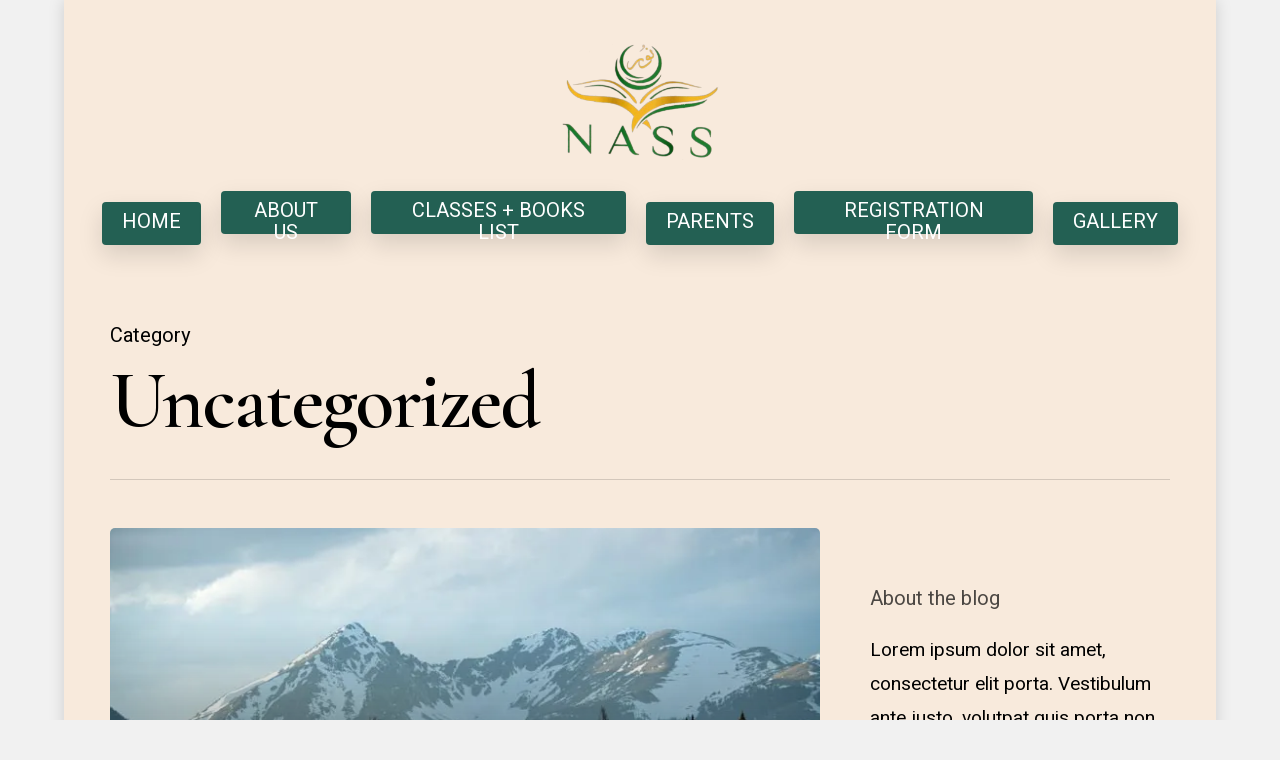

--- FILE ---
content_type: text/html; charset=UTF-8
request_url: https://www.nooracademysundayschool.org/category/uncategorized/
body_size: 14262
content:
<!DOCTYPE html>

<html lang="en-US" class="no-js">
<head>
	
	<meta charset="UTF-8">
	
	<meta name="viewport" content="width=device-width, initial-scale=1, maximum-scale=1, user-scalable=0" /><title>Uncategorized</title>
<meta name='robots' content='max-image-preview:large' />
	<style>img:is([sizes="auto" i], [sizes^="auto," i]) { contain-intrinsic-size: 3000px 1500px }</style>
	<link rel='dns-prefetch' href='//stats.wp.com' />
<link rel='dns-prefetch' href='//fonts.googleapis.com' />
<link rel='preconnect' href='//i0.wp.com' />
<link rel='preconnect' href='//c0.wp.com' />
<link rel="alternate" type="application/rss+xml" title=" &raquo; Feed" href="https://www.nooracademysundayschool.org/feed/" />
<link rel="alternate" type="application/rss+xml" title=" &raquo; Comments Feed" href="https://www.nooracademysundayschool.org/comments/feed/" />
<link rel="alternate" type="application/rss+xml" title=" &raquo; Uncategorized Category Feed" href="https://www.nooracademysundayschool.org/category/uncategorized/feed/" />
<script type="text/javascript">
/* <![CDATA[ */
window._wpemojiSettings = {"baseUrl":"https:\/\/s.w.org\/images\/core\/emoji\/16.0.1\/72x72\/","ext":".png","svgUrl":"https:\/\/s.w.org\/images\/core\/emoji\/16.0.1\/svg\/","svgExt":".svg","source":{"concatemoji":"https:\/\/www.nooracademysundayschool.org\/wp-includes\/js\/wp-emoji-release.min.js?ver=6.8.3"}};
/*! This file is auto-generated */
!function(s,n){var o,i,e;function c(e){try{var t={supportTests:e,timestamp:(new Date).valueOf()};sessionStorage.setItem(o,JSON.stringify(t))}catch(e){}}function p(e,t,n){e.clearRect(0,0,e.canvas.width,e.canvas.height),e.fillText(t,0,0);var t=new Uint32Array(e.getImageData(0,0,e.canvas.width,e.canvas.height).data),a=(e.clearRect(0,0,e.canvas.width,e.canvas.height),e.fillText(n,0,0),new Uint32Array(e.getImageData(0,0,e.canvas.width,e.canvas.height).data));return t.every(function(e,t){return e===a[t]})}function u(e,t){e.clearRect(0,0,e.canvas.width,e.canvas.height),e.fillText(t,0,0);for(var n=e.getImageData(16,16,1,1),a=0;a<n.data.length;a++)if(0!==n.data[a])return!1;return!0}function f(e,t,n,a){switch(t){case"flag":return n(e,"\ud83c\udff3\ufe0f\u200d\u26a7\ufe0f","\ud83c\udff3\ufe0f\u200b\u26a7\ufe0f")?!1:!n(e,"\ud83c\udde8\ud83c\uddf6","\ud83c\udde8\u200b\ud83c\uddf6")&&!n(e,"\ud83c\udff4\udb40\udc67\udb40\udc62\udb40\udc65\udb40\udc6e\udb40\udc67\udb40\udc7f","\ud83c\udff4\u200b\udb40\udc67\u200b\udb40\udc62\u200b\udb40\udc65\u200b\udb40\udc6e\u200b\udb40\udc67\u200b\udb40\udc7f");case"emoji":return!a(e,"\ud83e\udedf")}return!1}function g(e,t,n,a){var r="undefined"!=typeof WorkerGlobalScope&&self instanceof WorkerGlobalScope?new OffscreenCanvas(300,150):s.createElement("canvas"),o=r.getContext("2d",{willReadFrequently:!0}),i=(o.textBaseline="top",o.font="600 32px Arial",{});return e.forEach(function(e){i[e]=t(o,e,n,a)}),i}function t(e){var t=s.createElement("script");t.src=e,t.defer=!0,s.head.appendChild(t)}"undefined"!=typeof Promise&&(o="wpEmojiSettingsSupports",i=["flag","emoji"],n.supports={everything:!0,everythingExceptFlag:!0},e=new Promise(function(e){s.addEventListener("DOMContentLoaded",e,{once:!0})}),new Promise(function(t){var n=function(){try{var e=JSON.parse(sessionStorage.getItem(o));if("object"==typeof e&&"number"==typeof e.timestamp&&(new Date).valueOf()<e.timestamp+604800&&"object"==typeof e.supportTests)return e.supportTests}catch(e){}return null}();if(!n){if("undefined"!=typeof Worker&&"undefined"!=typeof OffscreenCanvas&&"undefined"!=typeof URL&&URL.createObjectURL&&"undefined"!=typeof Blob)try{var e="postMessage("+g.toString()+"("+[JSON.stringify(i),f.toString(),p.toString(),u.toString()].join(",")+"));",a=new Blob([e],{type:"text/javascript"}),r=new Worker(URL.createObjectURL(a),{name:"wpTestEmojiSupports"});return void(r.onmessage=function(e){c(n=e.data),r.terminate(),t(n)})}catch(e){}c(n=g(i,f,p,u))}t(n)}).then(function(e){for(var t in e)n.supports[t]=e[t],n.supports.everything=n.supports.everything&&n.supports[t],"flag"!==t&&(n.supports.everythingExceptFlag=n.supports.everythingExceptFlag&&n.supports[t]);n.supports.everythingExceptFlag=n.supports.everythingExceptFlag&&!n.supports.flag,n.DOMReady=!1,n.readyCallback=function(){n.DOMReady=!0}}).then(function(){return e}).then(function(){var e;n.supports.everything||(n.readyCallback(),(e=n.source||{}).concatemoji?t(e.concatemoji):e.wpemoji&&e.twemoji&&(t(e.twemoji),t(e.wpemoji)))}))}((window,document),window._wpemojiSettings);
/* ]]> */
</script>
<style id='wp-emoji-styles-inline-css' type='text/css'>

	img.wp-smiley, img.emoji {
		display: inline !important;
		border: none !important;
		box-shadow: none !important;
		height: 1em !important;
		width: 1em !important;
		margin: 0 0.07em !important;
		vertical-align: -0.1em !important;
		background: none !important;
		padding: 0 !important;
	}
</style>
<link rel='stylesheet' id='wp-block-library-css' href='https://c0.wp.com/c/6.8.3/wp-includes/css/dist/block-library/style.min.css' type='text/css' media='all' />
<style id='classic-theme-styles-inline-css' type='text/css'>
/*! This file is auto-generated */
.wp-block-button__link{color:#fff;background-color:#32373c;border-radius:9999px;box-shadow:none;text-decoration:none;padding:calc(.667em + 2px) calc(1.333em + 2px);font-size:1.125em}.wp-block-file__button{background:#32373c;color:#fff;text-decoration:none}
</style>
<link rel='stylesheet' id='mediaelement-css' href='https://c0.wp.com/c/6.8.3/wp-includes/js/mediaelement/mediaelementplayer-legacy.min.css' type='text/css' media='all' />
<link rel='stylesheet' id='wp-mediaelement-css' href='https://c0.wp.com/c/6.8.3/wp-includes/js/mediaelement/wp-mediaelement.min.css' type='text/css' media='all' />
<style id='jetpack-sharing-buttons-style-inline-css' type='text/css'>
.jetpack-sharing-buttons__services-list{display:flex;flex-direction:row;flex-wrap:wrap;gap:0;list-style-type:none;margin:5px;padding:0}.jetpack-sharing-buttons__services-list.has-small-icon-size{font-size:12px}.jetpack-sharing-buttons__services-list.has-normal-icon-size{font-size:16px}.jetpack-sharing-buttons__services-list.has-large-icon-size{font-size:24px}.jetpack-sharing-buttons__services-list.has-huge-icon-size{font-size:36px}@media print{.jetpack-sharing-buttons__services-list{display:none!important}}.editor-styles-wrapper .wp-block-jetpack-sharing-buttons{gap:0;padding-inline-start:0}ul.jetpack-sharing-buttons__services-list.has-background{padding:1.25em 2.375em}
</style>
<style id='global-styles-inline-css' type='text/css'>
:root{--wp--preset--aspect-ratio--square: 1;--wp--preset--aspect-ratio--4-3: 4/3;--wp--preset--aspect-ratio--3-4: 3/4;--wp--preset--aspect-ratio--3-2: 3/2;--wp--preset--aspect-ratio--2-3: 2/3;--wp--preset--aspect-ratio--16-9: 16/9;--wp--preset--aspect-ratio--9-16: 9/16;--wp--preset--color--black: #000000;--wp--preset--color--cyan-bluish-gray: #abb8c3;--wp--preset--color--white: #ffffff;--wp--preset--color--pale-pink: #f78da7;--wp--preset--color--vivid-red: #cf2e2e;--wp--preset--color--luminous-vivid-orange: #ff6900;--wp--preset--color--luminous-vivid-amber: #fcb900;--wp--preset--color--light-green-cyan: #7bdcb5;--wp--preset--color--vivid-green-cyan: #00d084;--wp--preset--color--pale-cyan-blue: #8ed1fc;--wp--preset--color--vivid-cyan-blue: #0693e3;--wp--preset--color--vivid-purple: #9b51e0;--wp--preset--gradient--vivid-cyan-blue-to-vivid-purple: linear-gradient(135deg,rgba(6,147,227,1) 0%,rgb(155,81,224) 100%);--wp--preset--gradient--light-green-cyan-to-vivid-green-cyan: linear-gradient(135deg,rgb(122,220,180) 0%,rgb(0,208,130) 100%);--wp--preset--gradient--luminous-vivid-amber-to-luminous-vivid-orange: linear-gradient(135deg,rgba(252,185,0,1) 0%,rgba(255,105,0,1) 100%);--wp--preset--gradient--luminous-vivid-orange-to-vivid-red: linear-gradient(135deg,rgba(255,105,0,1) 0%,rgb(207,46,46) 100%);--wp--preset--gradient--very-light-gray-to-cyan-bluish-gray: linear-gradient(135deg,rgb(238,238,238) 0%,rgb(169,184,195) 100%);--wp--preset--gradient--cool-to-warm-spectrum: linear-gradient(135deg,rgb(74,234,220) 0%,rgb(151,120,209) 20%,rgb(207,42,186) 40%,rgb(238,44,130) 60%,rgb(251,105,98) 80%,rgb(254,248,76) 100%);--wp--preset--gradient--blush-light-purple: linear-gradient(135deg,rgb(255,206,236) 0%,rgb(152,150,240) 100%);--wp--preset--gradient--blush-bordeaux: linear-gradient(135deg,rgb(254,205,165) 0%,rgb(254,45,45) 50%,rgb(107,0,62) 100%);--wp--preset--gradient--luminous-dusk: linear-gradient(135deg,rgb(255,203,112) 0%,rgb(199,81,192) 50%,rgb(65,88,208) 100%);--wp--preset--gradient--pale-ocean: linear-gradient(135deg,rgb(255,245,203) 0%,rgb(182,227,212) 50%,rgb(51,167,181) 100%);--wp--preset--gradient--electric-grass: linear-gradient(135deg,rgb(202,248,128) 0%,rgb(113,206,126) 100%);--wp--preset--gradient--midnight: linear-gradient(135deg,rgb(2,3,129) 0%,rgb(40,116,252) 100%);--wp--preset--font-size--small: 13px;--wp--preset--font-size--medium: 20px;--wp--preset--font-size--large: 36px;--wp--preset--font-size--x-large: 42px;--wp--preset--spacing--20: 0.44rem;--wp--preset--spacing--30: 0.67rem;--wp--preset--spacing--40: 1rem;--wp--preset--spacing--50: 1.5rem;--wp--preset--spacing--60: 2.25rem;--wp--preset--spacing--70: 3.38rem;--wp--preset--spacing--80: 5.06rem;--wp--preset--shadow--natural: 6px 6px 9px rgba(0, 0, 0, 0.2);--wp--preset--shadow--deep: 12px 12px 50px rgba(0, 0, 0, 0.4);--wp--preset--shadow--sharp: 6px 6px 0px rgba(0, 0, 0, 0.2);--wp--preset--shadow--outlined: 6px 6px 0px -3px rgba(255, 255, 255, 1), 6px 6px rgba(0, 0, 0, 1);--wp--preset--shadow--crisp: 6px 6px 0px rgba(0, 0, 0, 1);}:where(.is-layout-flex){gap: 0.5em;}:where(.is-layout-grid){gap: 0.5em;}body .is-layout-flex{display: flex;}.is-layout-flex{flex-wrap: wrap;align-items: center;}.is-layout-flex > :is(*, div){margin: 0;}body .is-layout-grid{display: grid;}.is-layout-grid > :is(*, div){margin: 0;}:where(.wp-block-columns.is-layout-flex){gap: 2em;}:where(.wp-block-columns.is-layout-grid){gap: 2em;}:where(.wp-block-post-template.is-layout-flex){gap: 1.25em;}:where(.wp-block-post-template.is-layout-grid){gap: 1.25em;}.has-black-color{color: var(--wp--preset--color--black) !important;}.has-cyan-bluish-gray-color{color: var(--wp--preset--color--cyan-bluish-gray) !important;}.has-white-color{color: var(--wp--preset--color--white) !important;}.has-pale-pink-color{color: var(--wp--preset--color--pale-pink) !important;}.has-vivid-red-color{color: var(--wp--preset--color--vivid-red) !important;}.has-luminous-vivid-orange-color{color: var(--wp--preset--color--luminous-vivid-orange) !important;}.has-luminous-vivid-amber-color{color: var(--wp--preset--color--luminous-vivid-amber) !important;}.has-light-green-cyan-color{color: var(--wp--preset--color--light-green-cyan) !important;}.has-vivid-green-cyan-color{color: var(--wp--preset--color--vivid-green-cyan) !important;}.has-pale-cyan-blue-color{color: var(--wp--preset--color--pale-cyan-blue) !important;}.has-vivid-cyan-blue-color{color: var(--wp--preset--color--vivid-cyan-blue) !important;}.has-vivid-purple-color{color: var(--wp--preset--color--vivid-purple) !important;}.has-black-background-color{background-color: var(--wp--preset--color--black) !important;}.has-cyan-bluish-gray-background-color{background-color: var(--wp--preset--color--cyan-bluish-gray) !important;}.has-white-background-color{background-color: var(--wp--preset--color--white) !important;}.has-pale-pink-background-color{background-color: var(--wp--preset--color--pale-pink) !important;}.has-vivid-red-background-color{background-color: var(--wp--preset--color--vivid-red) !important;}.has-luminous-vivid-orange-background-color{background-color: var(--wp--preset--color--luminous-vivid-orange) !important;}.has-luminous-vivid-amber-background-color{background-color: var(--wp--preset--color--luminous-vivid-amber) !important;}.has-light-green-cyan-background-color{background-color: var(--wp--preset--color--light-green-cyan) !important;}.has-vivid-green-cyan-background-color{background-color: var(--wp--preset--color--vivid-green-cyan) !important;}.has-pale-cyan-blue-background-color{background-color: var(--wp--preset--color--pale-cyan-blue) !important;}.has-vivid-cyan-blue-background-color{background-color: var(--wp--preset--color--vivid-cyan-blue) !important;}.has-vivid-purple-background-color{background-color: var(--wp--preset--color--vivid-purple) !important;}.has-black-border-color{border-color: var(--wp--preset--color--black) !important;}.has-cyan-bluish-gray-border-color{border-color: var(--wp--preset--color--cyan-bluish-gray) !important;}.has-white-border-color{border-color: var(--wp--preset--color--white) !important;}.has-pale-pink-border-color{border-color: var(--wp--preset--color--pale-pink) !important;}.has-vivid-red-border-color{border-color: var(--wp--preset--color--vivid-red) !important;}.has-luminous-vivid-orange-border-color{border-color: var(--wp--preset--color--luminous-vivid-orange) !important;}.has-luminous-vivid-amber-border-color{border-color: var(--wp--preset--color--luminous-vivid-amber) !important;}.has-light-green-cyan-border-color{border-color: var(--wp--preset--color--light-green-cyan) !important;}.has-vivid-green-cyan-border-color{border-color: var(--wp--preset--color--vivid-green-cyan) !important;}.has-pale-cyan-blue-border-color{border-color: var(--wp--preset--color--pale-cyan-blue) !important;}.has-vivid-cyan-blue-border-color{border-color: var(--wp--preset--color--vivid-cyan-blue) !important;}.has-vivid-purple-border-color{border-color: var(--wp--preset--color--vivid-purple) !important;}.has-vivid-cyan-blue-to-vivid-purple-gradient-background{background: var(--wp--preset--gradient--vivid-cyan-blue-to-vivid-purple) !important;}.has-light-green-cyan-to-vivid-green-cyan-gradient-background{background: var(--wp--preset--gradient--light-green-cyan-to-vivid-green-cyan) !important;}.has-luminous-vivid-amber-to-luminous-vivid-orange-gradient-background{background: var(--wp--preset--gradient--luminous-vivid-amber-to-luminous-vivid-orange) !important;}.has-luminous-vivid-orange-to-vivid-red-gradient-background{background: var(--wp--preset--gradient--luminous-vivid-orange-to-vivid-red) !important;}.has-very-light-gray-to-cyan-bluish-gray-gradient-background{background: var(--wp--preset--gradient--very-light-gray-to-cyan-bluish-gray) !important;}.has-cool-to-warm-spectrum-gradient-background{background: var(--wp--preset--gradient--cool-to-warm-spectrum) !important;}.has-blush-light-purple-gradient-background{background: var(--wp--preset--gradient--blush-light-purple) !important;}.has-blush-bordeaux-gradient-background{background: var(--wp--preset--gradient--blush-bordeaux) !important;}.has-luminous-dusk-gradient-background{background: var(--wp--preset--gradient--luminous-dusk) !important;}.has-pale-ocean-gradient-background{background: var(--wp--preset--gradient--pale-ocean) !important;}.has-electric-grass-gradient-background{background: var(--wp--preset--gradient--electric-grass) !important;}.has-midnight-gradient-background{background: var(--wp--preset--gradient--midnight) !important;}.has-small-font-size{font-size: var(--wp--preset--font-size--small) !important;}.has-medium-font-size{font-size: var(--wp--preset--font-size--medium) !important;}.has-large-font-size{font-size: var(--wp--preset--font-size--large) !important;}.has-x-large-font-size{font-size: var(--wp--preset--font-size--x-large) !important;}
:where(.wp-block-post-template.is-layout-flex){gap: 1.25em;}:where(.wp-block-post-template.is-layout-grid){gap: 1.25em;}
:where(.wp-block-columns.is-layout-flex){gap: 2em;}:where(.wp-block-columns.is-layout-grid){gap: 2em;}
:root :where(.wp-block-pullquote){font-size: 1.5em;line-height: 1.6;}
</style>
<link rel='stylesheet' id='salient-social-css' href='https://www.nooracademysundayschool.org/wp-content/plugins/salient-social/css/style.css?ver=1.1' type='text/css' media='all' />
<style id='salient-social-inline-css' type='text/css'>

  .sharing-default-minimal .nectar-love.loved,
  body .nectar-social[data-color-override="override"].fixed > a:before, 
  body .nectar-social[data-color-override="override"].fixed .nectar-social-inner a,
  .sharing-default-minimal .nectar-social[data-color-override="override"] .nectar-social-inner a:hover {
    background-color: #018aa3;
  }
  .nectar-social.hover .nectar-love.loved,
  .nectar-social.hover > .nectar-love-button a:hover,
  .nectar-social[data-color-override="override"].hover > div a:hover,
  #single-below-header .nectar-social[data-color-override="override"].hover > div a:hover,
  .nectar-social[data-color-override="override"].hover .share-btn:hover,
  .sharing-default-minimal .nectar-social[data-color-override="override"] .nectar-social-inner a {
    border-color: #018aa3;
  }
  #single-below-header .nectar-social.hover .nectar-love.loved i,
  #single-below-header .nectar-social.hover[data-color-override="override"] a:hover,
  #single-below-header .nectar-social.hover[data-color-override="override"] a:hover i,
  #single-below-header .nectar-social.hover .nectar-love-button a:hover i,
  .nectar-love:hover i,
  .hover .nectar-love:hover .total_loves,
  .nectar-love.loved i,
  .nectar-social.hover .nectar-love.loved .total_loves,
  .nectar-social.hover .share-btn:hover, 
  .nectar-social[data-color-override="override"].hover .nectar-social-inner a:hover,
  .nectar-social[data-color-override="override"].hover > div:hover span,
  .sharing-default-minimal .nectar-social[data-color-override="override"] .nectar-social-inner a:not(:hover) i,
  .sharing-default-minimal .nectar-social[data-color-override="override"] .nectar-social-inner a:not(:hover) {
    color: #018aa3;
  }
</style>
<link rel='stylesheet' id='nectar-boxed-css' href='https://www.nooracademysundayschool.org/wp-content/themes/salient/css/plugins/boxed.css?ver=12.1.3' type='text/css' media='all' />
<link rel='stylesheet' id='font-awesome-css' href='https://www.nooracademysundayschool.org/wp-content/plugins/elementor/assets/lib/font-awesome/css/font-awesome.min.css?ver=4.7.0' type='text/css' media='all' />
<link rel='stylesheet' id='salient-grid-system-css' href='https://www.nooracademysundayschool.org/wp-content/themes/salient/css/grid-system.css?ver=12.1.3' type='text/css' media='all' />
<link rel='stylesheet' id='main-styles-css' href='https://www.nooracademysundayschool.org/wp-content/themes/salient/css/style.css?ver=12.1.3' type='text/css' media='all' />
<style id='main-styles-inline-css' type='text/css'>

		@font-face{
		     font-family:'Open Sans';
		     src:url('https://www.nooracademysundayschool.org/wp-content/themes/salient/css/fonts/OpenSans-Light.woff') format('woff');
		     font-weight:300;
		     font-style:normal
		}
		 @font-face{
		     font-family:'Open Sans';
		     src:url('https://www.nooracademysundayschool.org/wp-content/themes/salient/css/fonts/OpenSans-Regular.woff') format('woff');
		     font-weight:400;
		     font-style:normal
		}
		 @font-face{
		     font-family:'Open Sans';
		     src:url('https://www.nooracademysundayschool.org/wp-content/themes/salient/css/fonts/OpenSans-SemiBold.woff') format('woff');
		     font-weight:600;
		     font-style:normal
		}
		 @font-face{
		     font-family:'Open Sans';
		     src:url('https://www.nooracademysundayschool.org/wp-content/themes/salient/css/fonts/OpenSans-Bold.woff') format('woff');
		     font-weight:700;
		     font-style:normal
		}
</style>
<link rel='stylesheet' id='nectar-header-layout-centered-bottom-bar-css' href='https://www.nooracademysundayschool.org/wp-content/themes/salient/css/header/header-layout-centered-bottom-bar.css?ver=12.1.3' type='text/css' media='all' />
<link rel='stylesheet' id='nectar-header-perma-transparent-css' href='https://www.nooracademysundayschool.org/wp-content/themes/salient/css/header/header-perma-transparent.css?ver=12.1.3' type='text/css' media='all' />
<link rel='stylesheet' id='nectar-ocm-slide-out-right-hover-css' href='https://www.nooracademysundayschool.org/wp-content/themes/salient/css/off-canvas/slide-out-right-hover.css?ver=12.1.3' type='text/css' media='all' />
<link rel='stylesheet' id='nectar-element-testimonial-css' href='https://www.nooracademysundayschool.org/wp-content/themes/salient/css/elements/element-testimonial.css?ver=12.1.3' type='text/css' media='all' />
<link rel='stylesheet' id='fancyBox-css' href='https://www.nooracademysundayschool.org/wp-content/themes/salient/css/plugins/jquery.fancybox.css?ver=3.3.1' type='text/css' media='all' />
<link rel='stylesheet' id='responsive-css' href='https://www.nooracademysundayschool.org/wp-content/themes/salient/css/responsive.css?ver=12.1.3' type='text/css' media='all' />
<link rel='stylesheet' id='skin-material-css' href='https://www.nooracademysundayschool.org/wp-content/themes/salient/css/skin-material.css?ver=12.1.3' type='text/css' media='all' />
<link rel='stylesheet' id='nectar-widget-posts-css' href='https://www.nooracademysundayschool.org/wp-content/themes/salient/css/elements/widget-nectar-posts.css?ver=12.1.3' type='text/css' media='all' />
<link rel='stylesheet' id='js_composer_front-css' href='https://www.nooracademysundayschool.org/wp-content/plugins/js_composer_salient/assets/css/js_composer.min.css?ver=6.4.1' type='text/css' media='all' />
<link rel='stylesheet' id='dynamic-css-css' href='https://www.nooracademysundayschool.org/wp-content/themes/salient/css/salient-dynamic-styles.css?ver=706' type='text/css' media='all' />
<style id='dynamic-css-inline-css' type='text/css'>
#header-space{background-color:#f8eadc}@media only screen and (min-width:1000px){body #ajax-content-wrap.no-scroll{min-height:calc(100vh - 260px);height:calc(100vh - 260px)!important;}}@media only screen and (min-width:1000px){#page-header-wrap.fullscreen-header,#page-header-wrap.fullscreen-header #page-header-bg,html:not(.nectar-box-roll-loaded) .nectar-box-roll > #page-header-bg.fullscreen-header,.nectar_fullscreen_zoom_recent_projects,#nectar_fullscreen_rows:not(.afterLoaded) > div{height:calc(100vh - 259px);}.wpb_row.vc_row-o-full-height.top-level,.wpb_row.vc_row-o-full-height.top-level > .col.span_12{min-height:calc(100vh - 259px);}html:not(.nectar-box-roll-loaded) .nectar-box-roll > #page-header-bg.fullscreen-header{top:260px;}.nectar-slider-wrap[data-fullscreen="true"]:not(.loaded),.nectar-slider-wrap[data-fullscreen="true"]:not(.loaded) .swiper-container{height:calc(100vh - 258px)!important;}.admin-bar .nectar-slider-wrap[data-fullscreen="true"]:not(.loaded),.admin-bar .nectar-slider-wrap[data-fullscreen="true"]:not(.loaded) .swiper-container{height:calc(100vh - 258px - 32px)!important;}}#nectar_fullscreen_rows{background-color:;}body{background-position:center center;background-repeat:repeat;background-color:#f1f1f1!important;background-attachment:scroll;background-size:cover;-webkit-background-size:cover;}
</style>
<link rel='stylesheet' id='redux-google-fonts-salient_redux-css' href='https://fonts.googleapis.com/css?family=Heebo%3A500%2C400%2C300%7CCormorant+Garamond%3A600&#038;subset=latin&#038;ver=1767242390' type='text/css' media='all' />
<script type="text/javascript" src="https://c0.wp.com/c/6.8.3/wp-includes/js/jquery/jquery.min.js" id="jquery-core-js"></script>
<script type="text/javascript" src="https://c0.wp.com/c/6.8.3/wp-includes/js/jquery/jquery-migrate.min.js" id="jquery-migrate-js"></script>
<link rel="https://api.w.org/" href="https://www.nooracademysundayschool.org/wp-json/" /><link rel="alternate" title="JSON" type="application/json" href="https://www.nooracademysundayschool.org/wp-json/wp/v2/categories/1" /><link rel="EditURI" type="application/rsd+xml" title="RSD" href="https://www.nooracademysundayschool.org/xmlrpc.php?rsd" />
<meta name="generator" content="WordPress 6.8.3" />
	<style>img#wpstats{display:none}</style>
		<script type="text/javascript"> var root = document.getElementsByTagName( "html" )[0]; root.setAttribute( "class", "js" ); </script><meta name="generator" content="Elementor 3.34.3; features: additional_custom_breakpoints; settings: css_print_method-external, google_font-enabled, font_display-swap">
			<style>
				.e-con.e-parent:nth-of-type(n+4):not(.e-lazyloaded):not(.e-no-lazyload),
				.e-con.e-parent:nth-of-type(n+4):not(.e-lazyloaded):not(.e-no-lazyload) * {
					background-image: none !important;
				}
				@media screen and (max-height: 1024px) {
					.e-con.e-parent:nth-of-type(n+3):not(.e-lazyloaded):not(.e-no-lazyload),
					.e-con.e-parent:nth-of-type(n+3):not(.e-lazyloaded):not(.e-no-lazyload) * {
						background-image: none !important;
					}
				}
				@media screen and (max-height: 640px) {
					.e-con.e-parent:nth-of-type(n+2):not(.e-lazyloaded):not(.e-no-lazyload),
					.e-con.e-parent:nth-of-type(n+2):not(.e-lazyloaded):not(.e-no-lazyload) * {
						background-image: none !important;
					}
				}
			</style>
			<meta name="generator" content="Powered by WPBakery Page Builder - drag and drop page builder for WordPress."/>
<link rel="icon" href="https://i0.wp.com/www.nooracademysundayschool.org/wp-content/uploads/2023/02/cropped-NASS-Logo-2.jpg?fit=32%2C32&#038;ssl=1" sizes="32x32" />
<link rel="icon" href="https://i0.wp.com/www.nooracademysundayschool.org/wp-content/uploads/2023/02/cropped-NASS-Logo-2.jpg?fit=192%2C192&#038;ssl=1" sizes="192x192" />
<link rel="apple-touch-icon" href="https://i0.wp.com/www.nooracademysundayschool.org/wp-content/uploads/2023/02/cropped-NASS-Logo-2.jpg?fit=180%2C180&#038;ssl=1" />
<meta name="msapplication-TileImage" content="https://i0.wp.com/www.nooracademysundayschool.org/wp-content/uploads/2023/02/cropped-NASS-Logo-2.jpg?fit=250%2C250&#038;ssl=1" />
<noscript><style> .wpb_animate_when_almost_visible { opacity: 1; }</style></noscript>	
</head>


<body class="archive category category-uncategorized category-1 wp-custom-logo wp-theme-salient material wpb-js-composer js-comp-ver-6.4.1 vc_responsive elementor-default elementor-kit-45" data-footer-reveal="false" data-footer-reveal-shadow="none" data-header-format="centered-menu-bottom-bar" data-body-border="off" data-boxed-style="1" data-header-breakpoint="1000" data-dropdown-style="minimal" data-cae="easeOutCubic" data-cad="1050" data-megamenu-width="contained" data-aie="none" data-ls="fancybox" data-apte="center_mask_reveal" data-hhun="0" data-fancy-form-rcs="default" data-form-style="default" data-form-submit="regular" data-is="minimal" data-button-style="slightly_rounded_shadow" data-user-account-button="false" data-flex-cols="true" data-col-gap="50px" data-header-inherit-rc="false" data-header-search="false" data-animated-anchors="true" data-ajax-transitions="false" data-full-width-header="true" data-slide-out-widget-area="true" data-slide-out-widget-area-style="slide-out-from-right-hover" data-user-set-ocm="off" data-loading-animation="spin" data-bg-header="false" data-responsive="1" data-ext-responsive="true" data-header-resize="0" data-header-color="custom" data-cart="false" data-remove-m-parallax="" data-remove-m-video-bgs="" data-m-animate="1" data-force-header-trans-color="light" data-smooth-scrolling="0" data-permanent-transparent="false" >
	
	<script type="text/javascript"> if(navigator.userAgent.match(/(Android|iPod|iPhone|iPad|BlackBerry|IEMobile|Opera Mini)/)) { document.body.className += " using-mobile-browser "; } </script><div class="ocm-effect-wrap"><div class="ocm-effect-wrap-inner"><div id="boxed">	
	<div id="header-space"  data-header-mobile-fixed='1'></div> 
	
		
	<div id="header-outer" data-has-menu="true" data-has-buttons="no" data-header-button_style="shadow_hover_scale" data-using-pr-menu="false" data-mobile-fixed="1" data-ptnm="false" data-lhe="animated_underline" data-user-set-bg="#f8eadc" data-format="centered-menu-bottom-bar" data-permanent-transparent="false" data-megamenu-rt="0" data-remove-fixed="0" data-header-resize="0" data-cart="false" data-transparency-option="" data-box-shadow="large" data-shrink-num="6" data-using-secondary="0" data-using-logo="1" data-logo-height="120" data-m-logo-height="40" data-padding="40" data-full-width="true" data-condense="false" >
		
		
<div id="search-outer" class="nectar">
	<div id="search">
		<div class="container">
			 <div id="search-box">
				 <div class="inner-wrap">
					 <div class="col span_12">
						  <form role="search" action="https://www.nooracademysundayschool.org/" method="GET">
														 <input type="text" name="s"  value="" placeholder="Search" /> 
							 								
						<span>Hit enter to search or ESC to close</span>						</form>
					</div><!--/span_12-->
				</div><!--/inner-wrap-->
			 </div><!--/search-box-->
			 <div id="close"><a href="#">
				<span class="close-wrap"> <span class="close-line close-line1"></span> <span class="close-line close-line2"></span> </span>				 </a></div>
		 </div><!--/container-->
	</div><!--/search-->
</div><!--/search-outer-->

<header id="top">
	<div class="container">
		<div class="row">
			<div class="col span_3">
				<a id="logo" href="https://www.nooracademysundayschool.org" data-supplied-ml-starting-dark="false" data-supplied-ml-starting="false" data-supplied-ml="true" >
					<img class="stnd default-logo dark-version" alt="" src="https://i0.wp.com/www.nooracademysundayschool.org/wp-content/uploads/2023/02/1676604097405.png?fit=1080%2C808&ssl=1" srcset="https://i0.wp.com/www.nooracademysundayschool.org/wp-content/uploads/2023/02/1676604097405.png?fit=1080%2C808&ssl=1 1x, https://i0.wp.com/www.nooracademysundayschool.org/wp-content/uploads/2023/02/NASS-Logo-2.jpg?fit=1152%2C1152&ssl=1 2x" /><img class="mobile-only-logo" alt="" src="https://i0.wp.com/www.nooracademysundayschool.org/wp-content/uploads/2023/02/1676604097405.png?fit=1080%2C808&ssl=1" /> 
				</a>
				
									<nav class="left-side" data-using-pull-menu="false">
												<ul class="nectar-social"><li id="social-in-menu" class="button_social_group"> </li></ul> 
					</nav>
					<nav class="right-side">
						<ul class="buttons" data-user-set-ocm="off"></ul>
													<div class="slide-out-widget-area-toggle mobile-icon slide-out-from-right-hover" data-custom-color="true" data-icon-animation="simple-transform">
								<div> <a href="#sidewidgetarea" aria-label="Navigation Menu" aria-expanded="false" class="closed">
									<span aria-hidden="true"> <i class="lines-button x2"> <i class="lines"></i> </i> </span> </a> </div> 
							</div>
											</nav>
							</div><!--/span_3-->
			
			<div class="col span_9 col_last">
									<div class="slide-out-widget-area-toggle mobile-icon slide-out-from-right-hover" data-custom-color="true" data-icon-animation="simple-transform">
						<div> <a href="#sidewidgetarea" aria-label="Navigation Menu" aria-expanded="false" class="closed">
							<span aria-hidden="true"> <i class="lines-button x2"> <i class="lines"></i> </i> </span>
						</a></div> 
					</div>
								
									
					<nav>
						
						<ul class="sf-menu">	
							<li id="menu-item-5982" class="menu-item menu-item-type-post_type menu-item-object-page menu-item-home button_solid_color_2 menu-item-5982"><a href="https://www.nooracademysundayschool.org/">HOME</a></li>
<li id="menu-item-6072" class="menu-item menu-item-type-post_type menu-item-object-page menu-item-has-children button_solid_color_2 menu-item-6072"><a href="https://www.nooracademysundayschool.org/headers/">ABOUT US</a>
<ul class="sub-menu">
	<li id="menu-item-6255" class="menu-item menu-item-type-post_type menu-item-object-page menu-item-6255"><a href="https://www.nooracademysundayschool.org/headers/">Who We Are</a></li>
	<li id="menu-item-5852" class="menu-item menu-item-type-post_type menu-item-object-page menu-item-5852"><a href="https://www.nooracademysundayschool.org/nass1/">Academic Staff</a></li>
	<li id="menu-item-6002" class="menu-item menu-item-type-post_type menu-item-object-page menu-item-6002"><a href="https://www.nooracademysundayschool.org/nass_join/">Join Us</a></li>
	<li id="menu-item-6178" class="menu-item menu-item-type-post_type menu-item-object-page menu-item-6178"><a href="https://www.nooracademysundayschool.org/contact/">Contact Us</a></li>
</ul>
</li>
<li id="menu-item-6064" class="menu-item menu-item-type-post_type menu-item-object-page menu-item-has-children button_solid_color_2 menu-item-6064"><a href="https://www.nooracademysundayschool.org/about-me-example/">CLASSES + BOOKS LIST</a>
<ul class="sub-menu">
	<li id="menu-item-6256" class="menu-item menu-item-type-post_type menu-item-object-page menu-item-6256"><a href="https://www.nooracademysundayschool.org/about-me-example/">Classes and Books List</a></li>
	<li id="menu-item-6205" class="menu-item menu-item-type-post_type menu-item-object-page menu-item-6205"><a href="https://www.nooracademysundayschool.org/curriculum/">Curriculum</a></li>
</ul>
</li>
<li id="menu-item-5966" class="menu-item menu-item-type-post_type menu-item-object-page menu-item-has-children button_solid_color_2 menu-item-5966"><a href="https://www.nooracademysundayschool.org/nass_parents/">PARENTS</a>
<ul class="sub-menu">
	<li id="menu-item-6534" class="menu-item menu-item-type-post_type menu-item-object-page menu-item-6534"><a href="https://www.nooracademysundayschool.org/nass_parents/">SUNWEBAPP</a></li>
	<li id="menu-item-5983" class="menu-item menu-item-type-post_type menu-item-object-page button_solid_color_2 menu-item-5983"><a href="https://www.nooracademysundayschool.org/nass_donate/">TUITION / DONATION</a></li>
</ul>
</li>
<li id="menu-item-6250" class="menu-item menu-item-type-post_type menu-item-object-page menu-item-has-children button_solid_color_2 menu-item-6250"><a href="https://www.nooracademysundayschool.org/features/">REGISTRATION FORM</a>
<ul class="sub-menu">
	<li id="menu-item-6248" class="menu-item menu-item-type-post_type menu-item-object-page menu-item-6248"><a href="https://www.nooracademysundayschool.org/portfolio-fullwidth-default/">NASS New Registration</a></li>
	<li id="menu-item-6236" class="menu-item menu-item-type-post_type menu-item-object-page menu-item-6236"><a href="https://www.nooracademysundayschool.org/tarteelform/">Tarteel Quran Summer Program</a></li>
</ul>
</li>
<li id="menu-item-5937" class="menu-item menu-item-type-post_type menu-item-object-page button_solid_color_2 menu-item-5937"><a href="https://www.nooracademysundayschool.org/features/nass_gallery/">GALLERY</a></li>
						</ul>
						

												
					</nav>
					
										
				</div><!--/span_9-->
				
								
			</div><!--/row-->
					</div><!--/container-->
	</header>
		
	</div>
	
		
	<div id="ajax-content-wrap">
		
		
		<div class="row page-header-no-bg" data-alignment="left">
			<div class="container">	
				<div class="col span_12 section-title">
					<span class="subheader">Category</span>
					<h1>Uncategorized</h1>
									</div>
			</div>
		</div> 

	
<div class="container-wrap">
		
	<div class="container main-content">
		
		<div class="row">
			
			<div class="post-area col  span_9 masonry auto_meta_overlaid_spaced " data-ams="8px" data-remove-post-date="0" data-remove-post-author="0" data-remove-post-comment-number="0" data-remove-post-nectar-love="0"> <div class="posts-container"  data-load-animation="fade_in_from_bottom">
<article id="post-220" class=" masonry-blog-item post-220 post type-post status-publish format-standard has-post-thumbnail category-fashion category-uncategorized tag-awesome tag-classic tag-funny tag-gaming-tips tag-music tag-photography">  
    
  <div class="inner-wrap animated">
    
    <div class="post-content">

      <div class="content-inner">
        
        <a class="entire-meta-link" href="https://www.nooracademysundayschool.org/2014/07/15/doing-a-cross-country-road-trip/"></a>
        
        <span class="post-featured-img" style="background-image: url(https://i0.wp.com/www.nooracademysundayschool.org/wp-content/uploads/2014/07/katie-moum-258412-1.jpg?resize=733%2C800&ssl=1);"></span>        
        <div class="article-content-wrap">
          
          <span class="meta-category"><a class="fashion" href="https://www.nooracademysundayschool.org/category/fashion/">Fashion</a><a class="uncategorized" href="https://www.nooracademysundayschool.org/category/uncategorized/">Uncategorized</a></span>          
          <div class="post-header">
            <h3 class="title"><a href="https://www.nooracademysundayschool.org/2014/07/15/doing-a-cross-country-road-trip/"> Doing a cross country road trip</a></h3>
          </div>
          
        </div><!--article-content-wrap-->
        
      </div><!--/content-inner-->
        
    </div><!--/post-content-->
      
  </div><!--/inner-wrap-->
    
</article>
<article id="post-219" class=" masonry-blog-item post-219 post type-post status-publish format-standard has-post-thumbnail category-music category-uncategorized">  
    
  <div class="inner-wrap animated">
    
    <div class="post-content">

      <div class="content-inner">
        
        <a class="entire-meta-link" href="https://www.nooracademysundayschool.org/2013/04/21/we-encountered-a-food-paradise/"></a>
        
        <span class="post-featured-img" style="background-image: url(https://i0.wp.com/www.nooracademysundayschool.org/wp-content/uploads/2014/07/brooke-lark-186926.jpg?resize=467%2C700&ssl=1);"></span>        
        <div class="article-content-wrap">
          
          <span class="meta-category"><a class="music" href="https://www.nooracademysundayschool.org/category/music/">Music</a><a class="uncategorized" href="https://www.nooracademysundayschool.org/category/uncategorized/">Uncategorized</a></span>          
          <div class="post-header">
            <h3 class="title"><a href="https://www.nooracademysundayschool.org/2013/04/21/we-encountered-a-food-paradise/"> We encountered a food paradise</a></h3>
          </div>
          
        </div><!--article-content-wrap-->
        
      </div><!--/content-inner-->
        
    </div><!--/post-content-->
      
  </div><!--/inner-wrap-->
    
</article>
<article id="post-222" class=" masonry-blog-item post-222 post type-post status-publish format-video has-post-thumbnail category-food-for-thought category-uncategorized tag-art tag-awesome tag-cars tag-classic tag-epic tag-funny tag-gaming-tips tag-music tag-photography tag-standard tag-videos post_format-post-format-video">  
    
  <div class="inner-wrap animated">
    
    <div class="post-content">

      <div class="content-inner">
        
        
<span class="play">
  <span class="inner-wrap">
    <svg version="1.1" xmlns="http://www.w3.org/2000/svg" xmlns:xlink="http://www.w3.org/1999/xlink" width="600px" height="800px" x="0px" y="0px" viewBox="0 0 600 800" enable-background="new 0 0 600 800" xml:space="preserve"><path fill="none" d="M0-1.79v800L600,395L0-1.79z"></path> </svg>
  </span>
</span>        
        <a class="entire-meta-link" href="https://www.nooracademysundayschool.org/2013/03/23/deep-down-in-the-water/"></a>
        
        <span class="post-featured-img" style="background-image: url(https://i0.wp.com/www.nooracademysundayschool.org/wp-content/uploads/2013/03/jelly.jpg?resize=800%2C800&ssl=1);"></span>        
        <div class="article-content-wrap">
          
          <span class="meta-category"><a class="food-for-thought" href="https://www.nooracademysundayschool.org/category/food-for-thought/">Food for thought</a><a class="uncategorized" href="https://www.nooracademysundayschool.org/category/uncategorized/">Uncategorized</a></span>          
          <div class="post-header">
            <h3 class="title"><a href="https://www.nooracademysundayschool.org/2013/03/23/deep-down-in-the-water/"> Deep down in the water</a></h3>
          </div>
          
        </div><!--article-content-wrap-->
        
      </div><!--/content-inner-->
        
    </div><!--/post-content-->
      
  </div><!--/inner-wrap-->
    
</article>
<article id="post-2677" class=" masonry-blog-item post-2677 post type-post status-publish format-standard category-uncategorized tag-art tag-classic tag-epic tag-gaming-tips tag-videos">  
    
  <div class="inner-wrap animated">
    
    <div class="post-content">

      <div class="content-inner">
        
        <a class="entire-meta-link" href="https://www.nooracademysundayschool.org/2013/02/14/join_nass/"></a>
        
        <span class="post-featured-img no-img"></span>        
        <div class="article-content-wrap">
          
          <span class="meta-category"><a class="uncategorized" href="https://www.nooracademysundayschool.org/category/uncategorized/">Uncategorized</a></span>          
          <div class="post-header">
            <h3 class="title"><a href="https://www.nooracademysundayschool.org/2013/02/14/join_nass/"> Join Us</a></h3>
          </div>
          
        </div><!--article-content-wrap-->
        
      </div><!--/content-inner-->
        
    </div><!--/post-content-->
      
  </div><!--/inner-wrap-->
    
</article>
<article id="post-2329" class=" masonry-blog-item post-2329 post type-post status-publish format-gallery has-post-thumbnail category-music category-uncategorized tag-epic tag-music tag-standard post_format-post-format-gallery">  
    
  <div class="inner-wrap animated">
    
    <div class="post-content">

      <div class="content-inner">
        
        <a class="entire-meta-link" href="https://www.nooracademysundayschool.org/2013/01/23/every-day-you-learn-something-new/"></a>
        
        <span class="post-featured-img" style="background-image: url(https://i0.wp.com/www.nooracademysundayschool.org/wp-content/uploads/2014/07/sam-burriss-254311.jpg?resize=467%2C700&ssl=1);"></span>        
        <div class="article-content-wrap">
          
          <span class="meta-category"><a class="music" href="https://www.nooracademysundayschool.org/category/music/">Music</a><a class="uncategorized" href="https://www.nooracademysundayschool.org/category/uncategorized/">Uncategorized</a></span>          
          <div class="post-header">
            <h3 class="title"><a href="https://www.nooracademysundayschool.org/2013/01/23/every-day-you-learn-something-new/"> Every day you learn something new</a></h3>
          </div>
          
        </div><!--article-content-wrap-->
        
      </div><!--/content-inner-->
        
    </div><!--/post-content-->
      
  </div><!--/inner-wrap-->
    
</article>
<article id="post-1239" class=" masonry-blog-item post-1239 post type-post status-publish format-standard has-post-thumbnail category-food-for-thought category-uncategorized">  
    
  <div class="inner-wrap animated">
    
    <div class="post-content">

      <div class="content-inner">
        
        <a class="entire-meta-link" href="https://www.nooracademysundayschool.org/2013/01/11/velit-feugiat-porttito/"></a>
        
        <span class="post-featured-img" style="background-image: url(https://i0.wp.com/www.nooracademysundayschool.org/wp-content/uploads/2017/09/igor-son-285029-1.jpg?resize=800%2C800&ssl=1);"></span>        
        <div class="article-content-wrap">
          
          <span class="meta-category"><a class="food-for-thought" href="https://www.nooracademysundayschool.org/category/food-for-thought/">Food for thought</a><a class="uncategorized" href="https://www.nooracademysundayschool.org/category/uncategorized/">Uncategorized</a></span>          
          <div class="post-header">
            <h3 class="title"><a href="https://www.nooracademysundayschool.org/2013/01/11/velit-feugiat-porttito/"> Velit Porttito</a></h3>
          </div>
          
        </div><!--article-content-wrap-->
        
      </div><!--/content-inner-->
        
    </div><!--/post-content-->
      
  </div><!--/inner-wrap-->
    
</article>
<article id="post-221" class=" masonry-blog-item post-221 post type-post status-publish format-video has-post-thumbnail category-gaming category-uncategorized tag-classic tag-photography tag-videos post_format-post-format-video">  
    
  <div class="inner-wrap animated">
    
    <div class="post-content">

      <div class="content-inner">
        
        
<span class="play">
  <span class="inner-wrap">
    <svg version="1.1" xmlns="http://www.w3.org/2000/svg" xmlns:xlink="http://www.w3.org/1999/xlink" width="600px" height="800px" x="0px" y="0px" viewBox="0 0 600 800" enable-background="new 0 0 600 800" xml:space="preserve"><path fill="none" d="M0-1.79v800L600,395L0-1.79z"></path> </svg>
  </span>
</span>        
        <a class="entire-meta-link" href="https://www.nooracademysundayschool.org/2013/01/10/a-new-office-location/"></a>
        
        <span class="post-featured-img" style="background-image: url(https://i0.wp.com/www.nooracademysundayschool.org/wp-content/uploads/2014/07/alesia-kazantceva-283291.jpg?resize=800%2C800&ssl=1);"></span>        
        <div class="article-content-wrap">
          
          <span class="meta-category"><a class="gaming" href="https://www.nooracademysundayschool.org/category/gaming/">Gaming</a><a class="uncategorized" href="https://www.nooracademysundayschool.org/category/uncategorized/">Uncategorized</a></span>          
          <div class="post-header">
            <h3 class="title"><a href="https://www.nooracademysundayschool.org/2013/01/10/a-new-office-location/"> A new office location</a></h3>
          </div>
          
        </div><!--article-content-wrap-->
        
      </div><!--/content-inner-->
        
    </div><!--/post-content-->
      
  </div><!--/inner-wrap-->
    
</article>
<article id="post-3145" class=" masonry-blog-item post-3145 post type-post status-publish format-standard has-post-thumbnail category-gaming category-uncategorized tag-art tag-epic tag-funny">  
    
  <div class="inner-wrap animated">
    
    <div class="post-content">

      <div class="content-inner">
        
        <a class="entire-meta-link" href="https://www.nooracademysundayschool.org/2013/01/08/do-you-feel-like-a-young-god/"></a>
        
        <span class="post-featured-img" style="background-image: url(https://i0.wp.com/www.nooracademysundayschool.org/wp-content/uploads/2017/09/igor-son-285029-1.jpg?resize=800%2C800&ssl=1);"></span>        
        <div class="article-content-wrap">
          
          <span class="meta-category"><a class="gaming" href="https://www.nooracademysundayschool.org/category/gaming/">Gaming</a><a class="uncategorized" href="https://www.nooracademysundayschool.org/category/uncategorized/">Uncategorized</a></span>          
          <div class="post-header">
            <h3 class="title"><a href="https://www.nooracademysundayschool.org/2013/01/08/do-you-feel-like-a-young-god/"> Do you feel like a young god</a></h3>
          </div>
          
        </div><!--article-content-wrap-->
        
      </div><!--/content-inner-->
        
    </div><!--/post-content-->
      
  </div><!--/inner-wrap-->
    
</article>
<article id="post-1251" class=" masonry-blog-item post-1251 post type-post status-publish format-standard has-post-thumbnail category-fashion category-uncategorized">  
    
  <div class="inner-wrap animated">
    
    <div class="post-content">

      <div class="content-inner">
        
        <a class="entire-meta-link" href="https://www.nooracademysundayschool.org/2013/01/07/get-the-most-out-of-your-training/"></a>
        
        <span class="post-featured-img" style="background-image: url(https://i0.wp.com/www.nooracademysundayschool.org/wp-content/uploads/2014/07/ariel-lustre-232891.jpg?resize=467%2C700&ssl=1);"></span>        
        <div class="article-content-wrap">
          
          <span class="meta-category"><a class="fashion" href="https://www.nooracademysundayschool.org/category/fashion/">Fashion</a><a class="uncategorized" href="https://www.nooracademysundayschool.org/category/uncategorized/">Uncategorized</a></span>          
          <div class="post-header">
            <h3 class="title"><a href="https://www.nooracademysundayschool.org/2013/01/07/get-the-most-out-of-your-training/"> Get the most out of your training</a></h3>
          </div>
          
        </div><!--article-content-wrap-->
        
      </div><!--/content-inner-->
        
    </div><!--/post-content-->
      
  </div><!--/inner-wrap-->
    
</article>
<article id="post-224" class=" masonry-blog-item post-224 post type-post status-publish format-standard has-post-thumbnail category-music category-uncategorized">  
    
  <div class="inner-wrap animated">
    
    <div class="post-content">

      <div class="content-inner">
        
        <a class="entire-meta-link" href="https://www.nooracademysundayschool.org/2013/01/07/the-relaxing-ocean-waves/"></a>
        
        <span class="post-featured-img" style="background-image: url(https://i0.wp.com/www.nooracademysundayschool.org/wp-content/uploads/2014/07/felix-russell-saw-251617.jpg?resize=467%2C700&ssl=1);"></span>        
        <div class="article-content-wrap">
          
          <span class="meta-category"><a class="music" href="https://www.nooracademysundayschool.org/category/music/">Music</a><a class="uncategorized" href="https://www.nooracademysundayschool.org/category/uncategorized/">Uncategorized</a></span>          
          <div class="post-header">
            <h3 class="title"><a href="https://www.nooracademysundayschool.org/2013/01/07/the-relaxing-ocean-waves/"> The relaxing ocean waves</a></h3>
          </div>
          
        </div><!--article-content-wrap-->
        
      </div><!--/content-inner-->
        
    </div><!--/post-content-->
      
  </div><!--/inner-wrap-->
    
</article>				
			</div><!--/posts container-->
				
							
		</div><!--/post-area-->
		
					
							<div id="sidebar" data-nectar-ss="false" class="col span_3 col_last">
					<div id="block-4" class="widget widget_block">
<div class="wp-block-group"><div class="wp-block-group__inner-container is-layout-flow wp-block-group-is-layout-flow"></div></div>
</div><div id="text-2" class="widget widget_text"><h4>About the blog</h4>			<div class="textwidget">Lorem ipsum dolor sit amet, consectetur elit porta. Vestibulum ante justo, volutpat quis porta non, vulputate id diam. Lorem et ipsum dolor sit amet, consectetur adipiscing elit. Morbi vitae sem in massa sagittis.</div>
		</div>
		<div id="recent-posts-1" class="widget widget_recent_entries">
		<h4>Recent Posts</h4>
		<ul>
											<li>
					<a href="https://www.nooracademysundayschool.org/2020/02/12/lunch-ideas-that-use-superfoods/">Always schedule time for daily meditation</a>
											<span class="post-date">February 12, 2020</span>
									</li>
											<li>
					<a href="https://www.nooracademysundayschool.org/2020/02/08/our-top-skincare-products-that-actually-work/">Reinvent your nighttime routine with Salient</a>
											<span class="post-date">February 8, 2020</span>
									</li>
											<li>
					<a href="https://www.nooracademysundayschool.org/2020/02/06/starting-a-new-yoga-routine/">Taking the adventure you&#8217;ve been waiting for</a>
											<span class="post-date">February 6, 2020</span>
									</li>
											<li>
					<a href="https://www.nooracademysundayschool.org/2020/01/24/skincare-product-lineup-for-2020/">Skincare product lineup for 2020</a>
											<span class="post-date">January 24, 2020</span>
									</li>
											<li>
					<a href="https://www.nooracademysundayschool.org/2014/07/15/doing-a-cross-country-road-trip/">Doing a cross country road trip</a>
											<span class="post-date">July 15, 2014</span>
									</li>
					</ul>

		</div><div id="categories-2" class="widget widget_categories"><h4>Categories</h4>
			<ul>
					<li class="cat-item cat-item-5"><a href="https://www.nooracademysundayschool.org/category/dining/">Dining</a>
</li>
	<li class="cat-item cat-item-6"><a href="https://www.nooracademysundayschool.org/category/fashion/">Fashion</a>
</li>
	<li class="cat-item cat-item-7"><a href="https://www.nooracademysundayschool.org/category/food-for-thought/">Food for thought</a>
</li>
	<li class="cat-item cat-item-8"><a href="https://www.nooracademysundayschool.org/category/gaming/">Gaming</a>
</li>
	<li class="cat-item cat-item-51"><a href="https://www.nooracademysundayschool.org/category/health/">Health &amp; Wellness</a>
</li>
	<li class="cat-item cat-item-53"><a href="https://www.nooracademysundayschool.org/category/islamic-study/">Islamic Study</a>
</li>
	<li class="cat-item cat-item-9"><a href="https://www.nooracademysundayschool.org/category/music/">Music</a>
</li>
	<li class="cat-item cat-item-54"><a href="https://www.nooracademysundayschool.org/category/quranic-reading/">Quranic Reading</a>
</li>
	<li class="cat-item cat-item-55"><a href="https://www.nooracademysundayschool.org/category/quranic-study/">Quranic Study</a>
</li>
	<li class="cat-item cat-item-1 current-cat"><a aria-current="page" href="https://www.nooracademysundayschool.org/category/uncategorized/">Uncategorized</a>
</li>
			</ul>

			</div><div id="archives-1" class="widget widget_archive"><h4>Archives</h4>
			<ul>
					<li><a href='https://www.nooracademysundayschool.org/2020/02/'>February 2020</a></li>
	<li><a href='https://www.nooracademysundayschool.org/2020/01/'>January 2020</a></li>
	<li><a href='https://www.nooracademysundayschool.org/2014/07/'>July 2014</a></li>
	<li><a href='https://www.nooracademysundayschool.org/2013/04/'>April 2013</a></li>
	<li><a href='https://www.nooracademysundayschool.org/2013/03/'>March 2013</a></li>
	<li><a href='https://www.nooracademysundayschool.org/2013/02/'>February 2013</a></li>
	<li><a href='https://www.nooracademysundayschool.org/2013/01/'>January 2013</a></li>
	<li><a href='https://www.nooracademysundayschool.org/2012/12/'>December 2012</a></li>
			</ul>

			</div><div id="tag_cloud-1" class="widget widget_tag_cloud"><h4>Tags</h4><div class="tagcloud"><a href="https://www.nooracademysundayschool.org/tag/art/" class="tag-cloud-link tag-link-10 tag-link-position-1" style="font-size: 20.218181818182pt;" aria-label="Art (5 items)">Art</a>
<a href="https://www.nooracademysundayschool.org/tag/awesome/" class="tag-cloud-link tag-link-11 tag-link-position-2" style="font-size: 20.218181818182pt;" aria-label="Awesome (5 items)">Awesome</a>
<a href="https://www.nooracademysundayschool.org/tag/cars/" class="tag-cloud-link tag-link-12 tag-link-position-3" style="font-size: 15.636363636364pt;" aria-label="Cars (3 items)">Cars</a>
<a href="https://www.nooracademysundayschool.org/tag/classic/" class="tag-cloud-link tag-link-13 tag-link-position-4" style="font-size: 20.218181818182pt;" aria-label="Classic (5 items)">Classic</a>
<a href="https://www.nooracademysundayschool.org/tag/custom/" class="tag-cloud-link tag-link-14 tag-link-position-5" style="font-size: 8pt;" aria-label="Custom (1 item)">Custom</a>
<a href="https://www.nooracademysundayschool.org/tag/data/" class="tag-cloud-link tag-link-15 tag-link-position-6" style="font-size: 8pt;" aria-label="Data (1 item)">Data</a>
<a href="https://www.nooracademysundayschool.org/tag/epic/" class="tag-cloud-link tag-link-16 tag-link-position-7" style="font-size: 22pt;" aria-label="Epic (6 items)">Epic</a>
<a href="https://www.nooracademysundayschool.org/tag/funny/" class="tag-cloud-link tag-link-17 tag-link-position-8" style="font-size: 18.181818181818pt;" aria-label="Funny (4 items)">Funny</a>
<a href="https://www.nooracademysundayschool.org/tag/gaming-tips/" class="tag-cloud-link tag-link-18 tag-link-position-9" style="font-size: 22pt;" aria-label="Gaming Tips (6 items)">Gaming Tips</a>
<a href="https://www.nooracademysundayschool.org/tag/music/" class="tag-cloud-link tag-link-19 tag-link-position-10" style="font-size: 20.218181818182pt;" aria-label="Music (5 items)">Music</a>
<a href="https://www.nooracademysundayschool.org/tag/photography/" class="tag-cloud-link tag-link-20 tag-link-position-11" style="font-size: 20.218181818182pt;" aria-label="Photography (5 items)">Photography</a>
<a href="https://www.nooracademysundayschool.org/tag/standard/" class="tag-cloud-link tag-link-21 tag-link-position-12" style="font-size: 18.181818181818pt;" aria-label="Standard (4 items)">Standard</a>
<a href="https://www.nooracademysundayschool.org/tag/themenectar/" class="tag-cloud-link tag-link-22 tag-link-position-13" style="font-size: 8pt;" aria-label="ThemeNectar (1 item)">ThemeNectar</a>
<a href="https://www.nooracademysundayschool.org/tag/videos/" class="tag-cloud-link tag-link-23 tag-link-position-14" style="font-size: 18.181818181818pt;" aria-label="Videos (4 items)">Videos</a>
<a href="https://www.nooracademysundayschool.org/tag/wordpress/" class="tag-cloud-link tag-link-24 tag-link-position-15" style="font-size: 8pt;" aria-label="Wordpress (1 item)">Wordpress</a></div>
</div><div id="nectar_popular_posts-1" class="widget nectar_popular_posts_widget"><h4>What&#8217;s Trending</h4><ul class="nectar_blog_posts_popular nectar_widget" data-style="hover-featured-image"><li class="has-img"><a href="https://www.nooracademysundayschool.org/2020/02/12/lunch-ideas-that-use-superfoods/"> <div class="popular-featured-img" style="background-image: url(https://i0.wp.com/www.nooracademysundayschool.org/wp-content/uploads/2020/02/dylan-sauerwein-Wf7z8suq9mA-unsplash.jpg?resize=600%2C403&ssl=1);"></div><span class="meta-wrap"><span class="post-title">Always schedule time for daily meditation</span> <span class="post-date">February 12, 2020</span></span></a></li><li class="has-img"><a href="https://www.nooracademysundayschool.org/2020/02/08/our-top-skincare-products-that-actually-work/"> <div class="popular-featured-img" style="background-image: url(https://i0.wp.com/www.nooracademysundayschool.org/wp-content/uploads/2020/02/adrian-swancar-pIr-PH5IXF8-unsplash.jpg?resize=600%2C403&ssl=1);"></div><span class="meta-wrap"><span class="post-title">Reinvent your nighttime routine with Salient</span> <span class="post-date">February 8, 2020</span></span></a></li><li class="has-img"><a href="https://www.nooracademysundayschool.org/2014/07/15/doing-a-cross-country-road-trip/"> <div class="popular-featured-img" style="background-image: url(https://i0.wp.com/www.nooracademysundayschool.org/wp-content/uploads/2014/07/katie-moum-258412-1.jpg?resize=600%2C403&ssl=1);"></div><span class="meta-wrap"><span class="post-title">Doing a cross country road trip</span> <span class="post-date">July 15, 2014</span></span></a></li></ul></div>			<div id="recent-posts-extra-1" class="widget recent_posts_extra_widget">			<h4>Recently Written</h4>				
			<ul class="nectar_blog_posts_recent_extra nectar_widget" data-style="featured-image-left">
				
			<li class="has-img"><a href="https://www.nooracademysundayschool.org/2020/02/12/lunch-ideas-that-use-superfoods/"> <span class="popular-featured-img"><img width="100" height="100" src="https://i0.wp.com/www.nooracademysundayschool.org/wp-content/uploads/2020/02/dylan-sauerwein-Wf7z8suq9mA-unsplash.jpg?resize=100%2C100&amp;ssl=1" class="attachment-portfolio-widget size-portfolio-widget skip-lazy wp-post-image" alt="" title="" decoding="async" srcset="https://i0.wp.com/www.nooracademysundayschool.org/wp-content/uploads/2020/02/dylan-sauerwein-Wf7z8suq9mA-unsplash.jpg?resize=150%2C150&amp;ssl=1 150w, https://i0.wp.com/www.nooracademysundayschool.org/wp-content/uploads/2020/02/dylan-sauerwein-Wf7z8suq9mA-unsplash.jpg?resize=100%2C100&amp;ssl=1 100w, https://i0.wp.com/www.nooracademysundayschool.org/wp-content/uploads/2020/02/dylan-sauerwein-Wf7z8suq9mA-unsplash.jpg?resize=140%2C140&amp;ssl=1 140w, https://i0.wp.com/www.nooracademysundayschool.org/wp-content/uploads/2020/02/dylan-sauerwein-Wf7z8suq9mA-unsplash.jpg?resize=500%2C500&amp;ssl=1 500w, https://i0.wp.com/www.nooracademysundayschool.org/wp-content/uploads/2020/02/dylan-sauerwein-Wf7z8suq9mA-unsplash.jpg?resize=350%2C350&amp;ssl=1 350w, https://i0.wp.com/www.nooracademysundayschool.org/wp-content/uploads/2020/02/dylan-sauerwein-Wf7z8suq9mA-unsplash.jpg?resize=1000%2C1000&amp;ssl=1 1000w, https://i0.wp.com/www.nooracademysundayschool.org/wp-content/uploads/2020/02/dylan-sauerwein-Wf7z8suq9mA-unsplash.jpg?resize=800%2C800&amp;ssl=1 800w, https://i0.wp.com/www.nooracademysundayschool.org/wp-content/uploads/2020/02/dylan-sauerwein-Wf7z8suq9mA-unsplash.jpg?zoom=2&amp;resize=100%2C100 200w, https://i0.wp.com/www.nooracademysundayschool.org/wp-content/uploads/2020/02/dylan-sauerwein-Wf7z8suq9mA-unsplash.jpg?zoom=3&amp;resize=100%2C100 300w" sizes="(max-width: 100px) 100vw, 100px" /></span><span class="meta-wrap"><span class="post-title">Always schedule time for daily meditation</span> <span class="post-date">February 12, 2020</span></span></a></li><li class="has-img"><a href="https://www.nooracademysundayschool.org/2020/02/08/our-top-skincare-products-that-actually-work/"> <span class="popular-featured-img"><img width="100" height="100" src="https://i0.wp.com/www.nooracademysundayschool.org/wp-content/uploads/2020/02/adrian-swancar-pIr-PH5IXF8-unsplash.jpg?resize=100%2C100&amp;ssl=1" class="attachment-portfolio-widget size-portfolio-widget skip-lazy wp-post-image" alt="" title="" decoding="async" srcset="https://i0.wp.com/www.nooracademysundayschool.org/wp-content/uploads/2020/02/adrian-swancar-pIr-PH5IXF8-unsplash.jpg?resize=150%2C150&amp;ssl=1 150w, https://i0.wp.com/www.nooracademysundayschool.org/wp-content/uploads/2020/02/adrian-swancar-pIr-PH5IXF8-unsplash.jpg?resize=100%2C100&amp;ssl=1 100w, https://i0.wp.com/www.nooracademysundayschool.org/wp-content/uploads/2020/02/adrian-swancar-pIr-PH5IXF8-unsplash.jpg?resize=140%2C140&amp;ssl=1 140w, https://i0.wp.com/www.nooracademysundayschool.org/wp-content/uploads/2020/02/adrian-swancar-pIr-PH5IXF8-unsplash.jpg?resize=500%2C500&amp;ssl=1 500w, https://i0.wp.com/www.nooracademysundayschool.org/wp-content/uploads/2020/02/adrian-swancar-pIr-PH5IXF8-unsplash.jpg?resize=350%2C350&amp;ssl=1 350w, https://i0.wp.com/www.nooracademysundayschool.org/wp-content/uploads/2020/02/adrian-swancar-pIr-PH5IXF8-unsplash.jpg?resize=1000%2C1000&amp;ssl=1 1000w, https://i0.wp.com/www.nooracademysundayschool.org/wp-content/uploads/2020/02/adrian-swancar-pIr-PH5IXF8-unsplash.jpg?resize=800%2C800&amp;ssl=1 800w, https://i0.wp.com/www.nooracademysundayschool.org/wp-content/uploads/2020/02/adrian-swancar-pIr-PH5IXF8-unsplash.jpg?zoom=2&amp;resize=100%2C100 200w, https://i0.wp.com/www.nooracademysundayschool.org/wp-content/uploads/2020/02/adrian-swancar-pIr-PH5IXF8-unsplash.jpg?zoom=3&amp;resize=100%2C100 300w" sizes="(max-width: 100px) 100vw, 100px" /></span><span class="meta-wrap"><span class="post-title">Reinvent your nighttime routine with Salient</span> <span class="post-date">February 8, 2020</span></span></a></li><li class="has-img"><a href="https://www.nooracademysundayschool.org/2020/02/06/starting-a-new-yoga-routine/"> <span class="popular-featured-img"><img loading="lazy" width="100" height="100" src="https://i0.wp.com/www.nooracademysundayschool.org/wp-content/uploads/2020/02/roberto-nickson-DauE-Q425nU-unsplash.jpg?resize=100%2C100&amp;ssl=1" class="attachment-portfolio-widget size-portfolio-widget skip-lazy wp-post-image" alt="" title="" decoding="async" srcset="https://i0.wp.com/www.nooracademysundayschool.org/wp-content/uploads/2020/02/roberto-nickson-DauE-Q425nU-unsplash.jpg?resize=150%2C150&amp;ssl=1 150w, https://i0.wp.com/www.nooracademysundayschool.org/wp-content/uploads/2020/02/roberto-nickson-DauE-Q425nU-unsplash.jpg?resize=100%2C100&amp;ssl=1 100w, https://i0.wp.com/www.nooracademysundayschool.org/wp-content/uploads/2020/02/roberto-nickson-DauE-Q425nU-unsplash.jpg?resize=140%2C140&amp;ssl=1 140w, https://i0.wp.com/www.nooracademysundayschool.org/wp-content/uploads/2020/02/roberto-nickson-DauE-Q425nU-unsplash.jpg?resize=500%2C500&amp;ssl=1 500w, https://i0.wp.com/www.nooracademysundayschool.org/wp-content/uploads/2020/02/roberto-nickson-DauE-Q425nU-unsplash.jpg?resize=350%2C350&amp;ssl=1 350w, https://i0.wp.com/www.nooracademysundayschool.org/wp-content/uploads/2020/02/roberto-nickson-DauE-Q425nU-unsplash.jpg?resize=1000%2C1000&amp;ssl=1 1000w, https://i0.wp.com/www.nooracademysundayschool.org/wp-content/uploads/2020/02/roberto-nickson-DauE-Q425nU-unsplash.jpg?resize=800%2C800&amp;ssl=1 800w, https://i0.wp.com/www.nooracademysundayschool.org/wp-content/uploads/2020/02/roberto-nickson-DauE-Q425nU-unsplash.jpg?zoom=2&amp;resize=100%2C100 200w, https://i0.wp.com/www.nooracademysundayschool.org/wp-content/uploads/2020/02/roberto-nickson-DauE-Q425nU-unsplash.jpg?zoom=3&amp;resize=100%2C100 300w" sizes="(max-width: 100px) 100vw, 100px" /></span><span class="meta-wrap"><span class="post-title">Taking the adventure you&#8217;ve been waiting for</span> <span class="post-date">February 6, 2020</span></span></a></li>			</ul>
			</div>	<div id="tag_cloud-2" class="widget widget_tag_cloud"><h4>Tags</h4><div class="tagcloud"><a href="https://www.nooracademysundayschool.org/tag/art/" class="tag-cloud-link tag-link-10 tag-link-position-1" style="font-size: 20.218181818182pt;" aria-label="Art (5 items)">Art</a>
<a href="https://www.nooracademysundayschool.org/tag/awesome/" class="tag-cloud-link tag-link-11 tag-link-position-2" style="font-size: 20.218181818182pt;" aria-label="Awesome (5 items)">Awesome</a>
<a href="https://www.nooracademysundayschool.org/tag/cars/" class="tag-cloud-link tag-link-12 tag-link-position-3" style="font-size: 15.636363636364pt;" aria-label="Cars (3 items)">Cars</a>
<a href="https://www.nooracademysundayschool.org/tag/classic/" class="tag-cloud-link tag-link-13 tag-link-position-4" style="font-size: 20.218181818182pt;" aria-label="Classic (5 items)">Classic</a>
<a href="https://www.nooracademysundayschool.org/tag/custom/" class="tag-cloud-link tag-link-14 tag-link-position-5" style="font-size: 8pt;" aria-label="Custom (1 item)">Custom</a>
<a href="https://www.nooracademysundayschool.org/tag/data/" class="tag-cloud-link tag-link-15 tag-link-position-6" style="font-size: 8pt;" aria-label="Data (1 item)">Data</a>
<a href="https://www.nooracademysundayschool.org/tag/epic/" class="tag-cloud-link tag-link-16 tag-link-position-7" style="font-size: 22pt;" aria-label="Epic (6 items)">Epic</a>
<a href="https://www.nooracademysundayschool.org/tag/funny/" class="tag-cloud-link tag-link-17 tag-link-position-8" style="font-size: 18.181818181818pt;" aria-label="Funny (4 items)">Funny</a>
<a href="https://www.nooracademysundayschool.org/tag/gaming-tips/" class="tag-cloud-link tag-link-18 tag-link-position-9" style="font-size: 22pt;" aria-label="Gaming Tips (6 items)">Gaming Tips</a>
<a href="https://www.nooracademysundayschool.org/tag/music/" class="tag-cloud-link tag-link-19 tag-link-position-10" style="font-size: 20.218181818182pt;" aria-label="Music (5 items)">Music</a>
<a href="https://www.nooracademysundayschool.org/tag/photography/" class="tag-cloud-link tag-link-20 tag-link-position-11" style="font-size: 20.218181818182pt;" aria-label="Photography (5 items)">Photography</a>
<a href="https://www.nooracademysundayschool.org/tag/standard/" class="tag-cloud-link tag-link-21 tag-link-position-12" style="font-size: 18.181818181818pt;" aria-label="Standard (4 items)">Standard</a>
<a href="https://www.nooracademysundayschool.org/tag/themenectar/" class="tag-cloud-link tag-link-22 tag-link-position-13" style="font-size: 8pt;" aria-label="ThemeNectar (1 item)">ThemeNectar</a>
<a href="https://www.nooracademysundayschool.org/tag/videos/" class="tag-cloud-link tag-link-23 tag-link-position-14" style="font-size: 18.181818181818pt;" aria-label="Videos (4 items)">Videos</a>
<a href="https://www.nooracademysundayschool.org/tag/wordpress/" class="tag-cloud-link tag-link-24 tag-link-position-15" style="font-size: 8pt;" aria-label="Wordpress (1 item)">Wordpress</a></div>
</div><div id="nectar_popular_posts-2" class="widget nectar_popular_posts_widget"><h4>What&#8217;s Trending</h4><ul class="nectar_blog_posts_popular nectar_widget" data-style="hover-featured-image-gradient-and-counter"><li class="has-img"><a href="https://www.nooracademysundayschool.org/2020/02/12/lunch-ideas-that-use-superfoods/"> <div class="popular-featured-img" style="background-image: url(https://i0.wp.com/www.nooracademysundayschool.org/wp-content/uploads/2020/02/dylan-sauerwein-Wf7z8suq9mA-unsplash.jpg?resize=600%2C403&ssl=1);"></div><span class="meta-wrap"><span class="post-title">Always schedule time for daily meditation</span> <span class="post-date">February 12, 2020</span></span></a></li><li class="has-img"><a href="https://www.nooracademysundayschool.org/2020/02/08/our-top-skincare-products-that-actually-work/"> <div class="popular-featured-img" style="background-image: url(https://i0.wp.com/www.nooracademysundayschool.org/wp-content/uploads/2020/02/adrian-swancar-pIr-PH5IXF8-unsplash.jpg?resize=600%2C403&ssl=1);"></div><span class="meta-wrap"><span class="post-title">Reinvent your nighttime routine with Salient</span> <span class="post-date">February 8, 2020</span></span></a></li><li class="has-img"><a href="https://www.nooracademysundayschool.org/2014/07/15/doing-a-cross-country-road-trip/"> <div class="popular-featured-img" style="background-image: url(https://i0.wp.com/www.nooracademysundayschool.org/wp-content/uploads/2014/07/katie-moum-258412-1.jpg?resize=600%2C403&ssl=1);"></div><span class="meta-wrap"><span class="post-title">Doing a cross country road trip</span> <span class="post-date">July 15, 2014</span></span></a></li></ul></div><div id="nectar_popular_posts-3" class="widget nectar_popular_posts_widget"><h4>Popular Posts</h4><ul class="nectar_blog_posts_popular nectar_widget" data-style="hover-featured-image-gradient-and-counter"><li class="has-img"><a href="https://www.nooracademysundayschool.org/2020/02/12/lunch-ideas-that-use-superfoods/"> <div class="popular-featured-img" style="background-image: url(https://i0.wp.com/www.nooracademysundayschool.org/wp-content/uploads/2020/02/dylan-sauerwein-Wf7z8suq9mA-unsplash.jpg?resize=600%2C403&ssl=1);"></div><span class="meta-wrap"><span class="post-title">Always schedule time for daily meditation</span> <span class="post-date">February 12, 2020</span></span></a></li><li class="has-img"><a href="https://www.nooracademysundayschool.org/2020/02/08/our-top-skincare-products-that-actually-work/"> <div class="popular-featured-img" style="background-image: url(https://i0.wp.com/www.nooracademysundayschool.org/wp-content/uploads/2020/02/adrian-swancar-pIr-PH5IXF8-unsplash.jpg?resize=600%2C403&ssl=1);"></div><span class="meta-wrap"><span class="post-title">Reinvent your nighttime routine with Salient</span> <span class="post-date">February 8, 2020</span></span></a></li><li class="has-img"><a href="https://www.nooracademysundayschool.org/2014/07/15/doing-a-cross-country-road-trip/"> <div class="popular-featured-img" style="background-image: url(https://i0.wp.com/www.nooracademysundayschool.org/wp-content/uploads/2014/07/katie-moum-258412-1.jpg?resize=600%2C403&ssl=1);"></div><span class="meta-wrap"><span class="post-title">Doing a cross country road trip</span> <span class="post-date">July 15, 2014</span></span></a></li></ul></div><div id="categories-4" class="widget widget_categories"><h4>Categories</h4>
			<ul>
					<li class="cat-item cat-item-5"><a href="https://www.nooracademysundayschool.org/category/dining/">Dining</a>
</li>
	<li class="cat-item cat-item-6"><a href="https://www.nooracademysundayschool.org/category/fashion/">Fashion</a>
</li>
	<li class="cat-item cat-item-7"><a href="https://www.nooracademysundayschool.org/category/food-for-thought/">Food for thought</a>
</li>
	<li class="cat-item cat-item-8"><a href="https://www.nooracademysundayschool.org/category/gaming/">Gaming</a>
</li>
	<li class="cat-item cat-item-51"><a href="https://www.nooracademysundayschool.org/category/health/">Health &amp; Wellness</a>
</li>
	<li class="cat-item cat-item-53"><a href="https://www.nooracademysundayschool.org/category/islamic-study/">Islamic Study</a>
</li>
	<li class="cat-item cat-item-9"><a href="https://www.nooracademysundayschool.org/category/music/">Music</a>
</li>
	<li class="cat-item cat-item-54"><a href="https://www.nooracademysundayschool.org/category/quranic-reading/">Quranic Reading</a>
</li>
	<li class="cat-item cat-item-55"><a href="https://www.nooracademysundayschool.org/category/quranic-study/">Quranic Study</a>
</li>
	<li class="cat-item cat-item-1 current-cat"><a aria-current="page" href="https://www.nooracademysundayschool.org/category/uncategorized/">Uncategorized</a>
</li>
			</ul>

			</div>				</div><!--/span_3-->
						
		</div><!--/row-->
		
	</div><!--/container-->

</div><!--/container-wrap-->
	

<div id="footer-outer" data-midnight="light" data-cols="1" data-custom-color="false" data-disable-copyright="true" data-matching-section-color="true" data-copyright-line="false" data-using-bg-img="false" data-bg-img-overlay="1.0" data-full-width="false" data-using-widget-area="false" data-link-hover="underline">
	
		
</div><!--/footer-outer-->

	
	<div id="slide-out-widget-area-bg" class="slide-out-from-right-hover light">
				</div>
		
		<div id="slide-out-widget-area" class="slide-out-from-right-hover" data-dropdown-func="default" data-back-txt="Back">
			
			<div class="inner-wrap">			
			<div class="inner" data-prepend-menu-mobile="false">
				
				<a class="slide_out_area_close" href="#">
					<span class="close-wrap"> <span class="close-line close-line1"></span> <span class="close-line close-line2"></span> </span>				</a>
				
				
									<div class="off-canvas-menu-container mobile-only">
						
												
						<ul class="menu">
							<li class="menu-item menu-item-type-post_type menu-item-object-page menu-item-home menu-item-5982"><a href="https://www.nooracademysundayschool.org/">HOME</a></li>
<li class="menu-item menu-item-type-post_type menu-item-object-page menu-item-has-children menu-item-6072"><a href="https://www.nooracademysundayschool.org/headers/">ABOUT US</a>
<ul class="sub-menu">
	<li class="menu-item menu-item-type-post_type menu-item-object-page menu-item-6255"><a href="https://www.nooracademysundayschool.org/headers/">Who We Are</a></li>
	<li class="menu-item menu-item-type-post_type menu-item-object-page menu-item-5852"><a href="https://www.nooracademysundayschool.org/nass1/">Academic Staff</a></li>
	<li class="menu-item menu-item-type-post_type menu-item-object-page menu-item-6002"><a href="https://www.nooracademysundayschool.org/nass_join/">Join Us</a></li>
	<li class="menu-item menu-item-type-post_type menu-item-object-page menu-item-6178"><a href="https://www.nooracademysundayschool.org/contact/">Contact Us</a></li>
</ul>
</li>
<li class="menu-item menu-item-type-post_type menu-item-object-page menu-item-has-children menu-item-6064"><a href="https://www.nooracademysundayschool.org/about-me-example/">CLASSES + BOOKS LIST</a>
<ul class="sub-menu">
	<li class="menu-item menu-item-type-post_type menu-item-object-page menu-item-6256"><a href="https://www.nooracademysundayschool.org/about-me-example/">Classes and Books List</a></li>
	<li class="menu-item menu-item-type-post_type menu-item-object-page menu-item-6205"><a href="https://www.nooracademysundayschool.org/curriculum/">Curriculum</a></li>
</ul>
</li>
<li class="menu-item menu-item-type-post_type menu-item-object-page menu-item-has-children menu-item-5966"><a href="https://www.nooracademysundayschool.org/nass_parents/">PARENTS</a>
<ul class="sub-menu">
	<li class="menu-item menu-item-type-post_type menu-item-object-page menu-item-6534"><a href="https://www.nooracademysundayschool.org/nass_parents/">SUNWEBAPP</a></li>
	<li class="menu-item menu-item-type-post_type menu-item-object-page menu-item-5983"><a href="https://www.nooracademysundayschool.org/nass_donate/">TUITION / DONATION</a></li>
</ul>
</li>
<li class="menu-item menu-item-type-post_type menu-item-object-page menu-item-has-children menu-item-6250"><a href="https://www.nooracademysundayschool.org/features/">REGISTRATION FORM</a>
<ul class="sub-menu">
	<li class="menu-item menu-item-type-post_type menu-item-object-page menu-item-6248"><a href="https://www.nooracademysundayschool.org/portfolio-fullwidth-default/">NASS New Registration</a></li>
	<li class="menu-item menu-item-type-post_type menu-item-object-page menu-item-6236"><a href="https://www.nooracademysundayschool.org/tarteelform/">Tarteel Quran Summer Program</a></li>
</ul>
</li>
<li class="menu-item menu-item-type-post_type menu-item-object-page menu-item-5937"><a href="https://www.nooracademysundayschool.org/features/nass_gallery/">GALLERY</a></li>
							
						</ul>
						
						<ul class="menu secondary-header-items">
													</ul>
					</div>
										
				</div>
				
				<div class="bottom-meta-wrap"><div id="block-9" class="widget widget_block widget_media_image">
<figure class="wp-block-image size-large is-resized"><img decoding="async" src="https://www.nooracademysundayschool.org/wp-content/uploads/2023/02/NASS-Logo-2-1024x1024.jpg" alt="" class="wp-image-6172" width="131" height="131" srcset="https://i0.wp.com/www.nooracademysundayschool.org/wp-content/uploads/2023/02/NASS-Logo-2.jpg?resize=1024%2C1024&amp;ssl=1 1024w, https://i0.wp.com/www.nooracademysundayschool.org/wp-content/uploads/2023/02/NASS-Logo-2.jpg?resize=300%2C300&amp;ssl=1 300w, https://i0.wp.com/www.nooracademysundayschool.org/wp-content/uploads/2023/02/NASS-Logo-2.jpg?resize=150%2C150&amp;ssl=1 150w, https://i0.wp.com/www.nooracademysundayschool.org/wp-content/uploads/2023/02/NASS-Logo-2.jpg?resize=768%2C768&amp;ssl=1 768w, https://i0.wp.com/www.nooracademysundayschool.org/wp-content/uploads/2023/02/NASS-Logo-2.jpg?resize=100%2C100&amp;ssl=1 100w, https://i0.wp.com/www.nooracademysundayschool.org/wp-content/uploads/2023/02/NASS-Logo-2.jpg?resize=140%2C140&amp;ssl=1 140w, https://i0.wp.com/www.nooracademysundayschool.org/wp-content/uploads/2023/02/NASS-Logo-2.jpg?resize=500%2C500&amp;ssl=1 500w, https://i0.wp.com/www.nooracademysundayschool.org/wp-content/uploads/2023/02/NASS-Logo-2.jpg?resize=350%2C350&amp;ssl=1 350w, https://i0.wp.com/www.nooracademysundayschool.org/wp-content/uploads/2023/02/NASS-Logo-2.jpg?resize=1000%2C1000&amp;ssl=1 1000w, https://i0.wp.com/www.nooracademysundayschool.org/wp-content/uploads/2023/02/NASS-Logo-2.jpg?resize=800%2C800&amp;ssl=1 800w, https://i0.wp.com/www.nooracademysundayschool.org/wp-content/uploads/2023/02/NASS-Logo-2.jpg?w=1152&amp;ssl=1 1152w" sizes="(max-width: 131px) 100vw, 131px" /></figure>
</div><div id="text-7" class="widget widget_text">			<div class="textwidget"><h4></h4>
<p>&nbsp;</p>
<p><strong>Contact NASS</strong></p>
<h4>Email: <a href="http://themenectar.com/demo/salient-ascend/#">s</a>undayschool@noorohio.org</h4>
</div>
		</div><div id="block-15" class="widget widget_block widget_text">
<p><a href="https://www.facebook.com/SundaySchoolMasjidNoor">https://www.facebook.com/SundaySchoolMasjidNoor</a></p>
</div><p class="bottom-text" data-has-desktop-social="true">5001 Wilcox Rd Dublin OH 43026 - LN</p></div><!--/bottom-meta-wrap--></div> <!--/inner-wrap-->					
				</div>
		
</div> <!--/ajax-content-wrap-->

</div><!--/boxed closing div--></div></div><!--/ocm-effect-wrap--><script type="speculationrules">
{"prefetch":[{"source":"document","where":{"and":[{"href_matches":"\/*"},{"not":{"href_matches":["\/wp-*.php","\/wp-admin\/*","\/wp-content\/uploads\/*","\/wp-content\/*","\/wp-content\/plugins\/*","\/wp-content\/themes\/salient\/*","\/*\\?(.+)"]}},{"not":{"selector_matches":"a[rel~=\"nofollow\"]"}},{"not":{"selector_matches":".no-prefetch, .no-prefetch a"}}]},"eagerness":"conservative"}]}
</script>
			<script>
				const lazyloadRunObserver = () => {
					const lazyloadBackgrounds = document.querySelectorAll( `.e-con.e-parent:not(.e-lazyloaded)` );
					const lazyloadBackgroundObserver = new IntersectionObserver( ( entries ) => {
						entries.forEach( ( entry ) => {
							if ( entry.isIntersecting ) {
								let lazyloadBackground = entry.target;
								if( lazyloadBackground ) {
									lazyloadBackground.classList.add( 'e-lazyloaded' );
								}
								lazyloadBackgroundObserver.unobserve( entry.target );
							}
						});
					}, { rootMargin: '200px 0px 200px 0px' } );
					lazyloadBackgrounds.forEach( ( lazyloadBackground ) => {
						lazyloadBackgroundObserver.observe( lazyloadBackground );
					} );
				};
				const events = [
					'DOMContentLoaded',
					'elementor/lazyload/observe',
				];
				events.forEach( ( event ) => {
					document.addEventListener( event, lazyloadRunObserver );
				} );
			</script>
			<script type="text/javascript" id="salient-social-js-extra">
/* <![CDATA[ */
var nectarLove = {"ajaxurl":"https:\/\/www.nooracademysundayschool.org\/wp-admin\/admin-ajax.php","postID":"220","rooturl":"https:\/\/www.nooracademysundayschool.org","loveNonce":"310491d6d1"};
/* ]]> */
</script>
<script type="text/javascript" src="https://www.nooracademysundayschool.org/wp-content/plugins/salient-social/js/salient-social.js?ver=1.1" id="salient-social-js"></script>
<script type="text/javascript" src="https://www.nooracademysundayschool.org/wp-content/themes/salient/js/third-party/jquery.easing.js?ver=1.3" id="jquery-easing-js"></script>
<script type="text/javascript" src="https://www.nooracademysundayschool.org/wp-content/themes/salient/js/third-party/jquery.mousewheel.js?ver=3.1.13" id="jquery-mousewheel-js"></script>
<script type="text/javascript" src="https://www.nooracademysundayschool.org/wp-content/themes/salient/js/priority.js?ver=12.1.3" id="nectar_priority-js"></script>
<script type="text/javascript" src="https://www.nooracademysundayschool.org/wp-content/themes/salient/js/third-party/transit.js?ver=0.9.9" id="nectar-transit-js"></script>
<script type="text/javascript" src="https://www.nooracademysundayschool.org/wp-content/themes/salient/js/third-party/waypoints.js?ver=4.0.1" id="nectar-waypoints-js"></script>
<script type="text/javascript" src="https://www.nooracademysundayschool.org/wp-content/plugins/salient-portfolio/js/third-party/imagesLoaded.min.js?ver=4.1.4" id="imagesLoaded-js"></script>
<script type="text/javascript" src="https://www.nooracademysundayschool.org/wp-content/themes/salient/js/third-party/hoverintent.js?ver=1.9" id="hoverintent-js"></script>
<script type="text/javascript" src="https://www.nooracademysundayschool.org/wp-content/themes/salient/js/third-party/jquery.fancybox.min.js?ver=3.3.1" id="fancyBox-js"></script>
<script type="text/javascript" src="https://www.nooracademysundayschool.org/wp-content/themes/salient/js/third-party/superfish.js?ver=1.4.8" id="superfish-js"></script>
<script type="text/javascript" id="nectar-frontend-js-extra">
/* <![CDATA[ */
var nectarLove = {"ajaxurl":"https:\/\/www.nooracademysundayschool.org\/wp-admin\/admin-ajax.php","postID":"220","rooturl":"https:\/\/www.nooracademysundayschool.org","disqusComments":"false","loveNonce":"310491d6d1","mapApiKey":""};
/* ]]> */
</script>
<script type="text/javascript" src="https://www.nooracademysundayschool.org/wp-content/themes/salient/js/init.js?ver=12.1.3" id="nectar-frontend-js"></script>
<script type="text/javascript" src="https://www.nooracademysundayschool.org/wp-content/plugins/salient-core/js/third-party/touchswipe.min.js?ver=1.0" id="touchswipe-js"></script>
<script type="text/javascript" id="jetpack-stats-js-before">
/* <![CDATA[ */
_stq = window._stq || [];
_stq.push([ "view", {"v":"ext","blog":"235314363","post":"0","tz":"0","srv":"www.nooracademysundayschool.org","arch_cat":"uncategorized","arch_results":"10","j":"1:15.4"} ]);
_stq.push([ "clickTrackerInit", "235314363", "0" ]);
/* ]]> */
</script>
<script type="text/javascript" src="https://stats.wp.com/e-202605.js" id="jetpack-stats-js" defer="defer" data-wp-strategy="defer"></script>
</body>
</html>